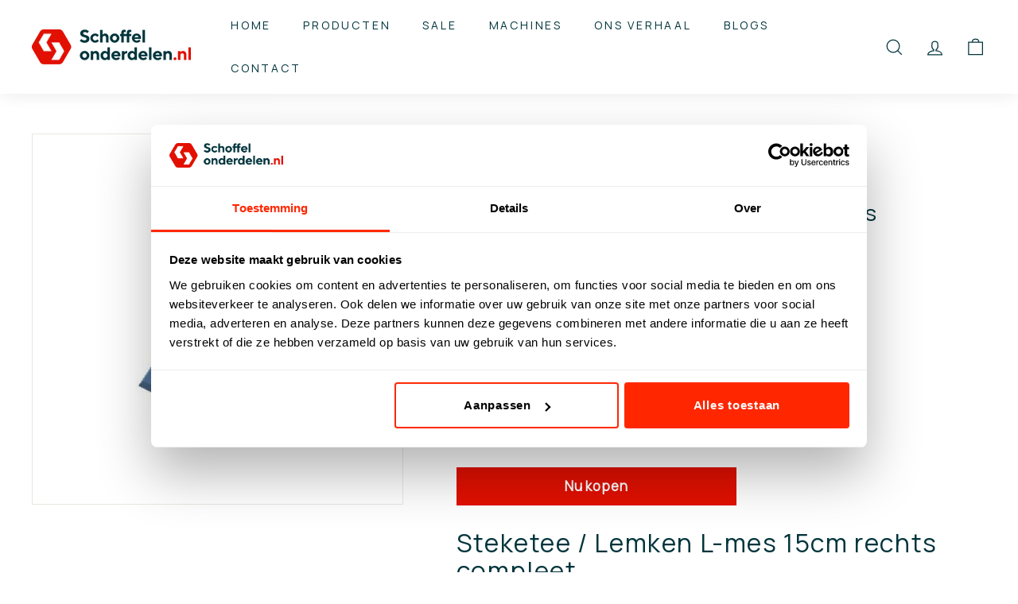

--- FILE ---
content_type: text/html; charset=UTF-8
request_url: https://www.modules4u.biz/shopify/exemptify/js/fix_prices_v1.js.php?shop=schoffelonderdelen.myshopify.com&country=NL&vat=21&off&show_original_price&style=Y29sb3I6O2ZvbnQtc2l6ZTogMWVtO2ZvbnQtd2VpZ2h0OiBub3JtYWw7&inc_style=Y29sb3I6O2ZvbnQtc2l6ZTogMWVtO2ZvbnQtd2VpZ2h0OiBub3JtYWw7&eu_oss&vat_id_mandatory_eu&vat_included_setting=false&no_local_id&tax_included=false&shop_currency=EUR&actual_currency=EUR&num_currencies=7&customer_exempt=&current_country=NL&
body_size: 184
content:
window.is_EU = false;var ev = new CustomEvent("ExemptifyLoaded");window.ExemptifyTriggerUpdate = function(){};window.customer_ip = "3.137.213.22";document.dispatchEvent(ev);